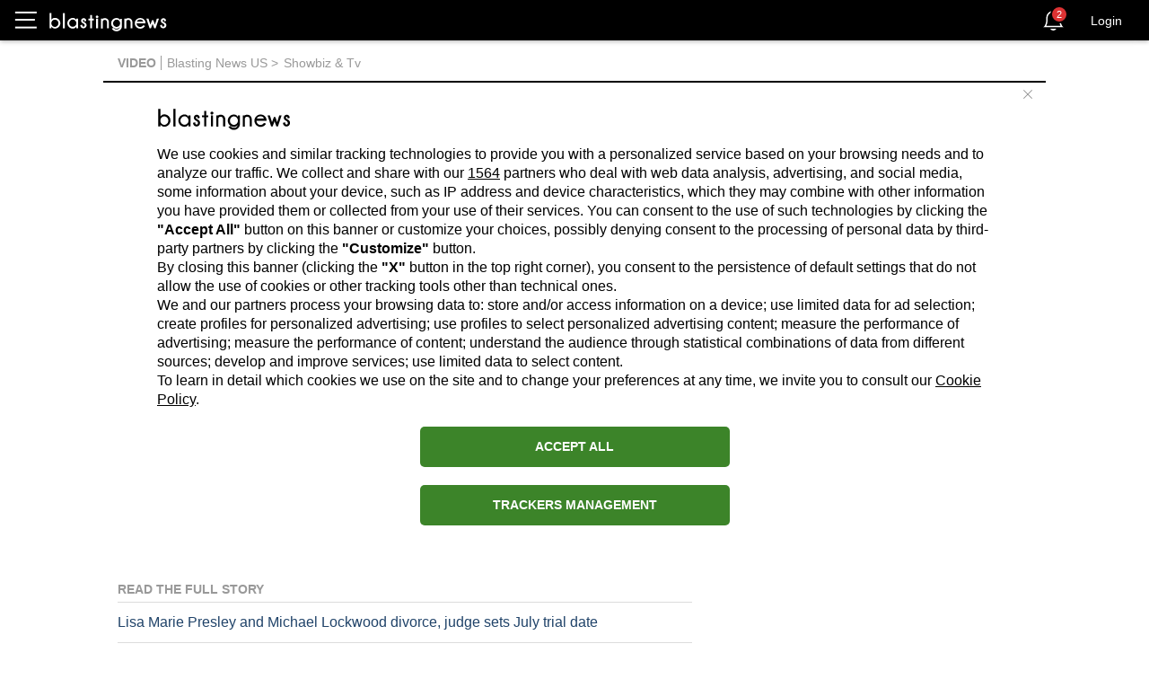

--- FILE ---
content_type: text/html; charset=utf-8
request_url: https://us.blastingnews.com/app/tracking_video/
body_size: 1799
content:
{"std":"https:\/\/u.blastingnews.com\/?v=vh&video_id=5274927&pp=meMcw0%2FjXaa6zSSyJJDzVH%2BHDdue%2BfMabqGG4BZ3QeoZ%2FsLY6PwsEgFKb1b0wyMvu7Wxk%2FO7MLrMBu4f39CFbdeYixFwVKuI0fLjJJ3NarDpK4mPwCTAUUYMprOmhvTOShcYvoWM6X%2F7NxyTkqgbK%2Fmys2%2FVuhuAedeAd2JORYNInplQq%2B4ayuEPjeu%2F9lb9ZZe8CeiVt%2BRmKeSksRMEf834vMv5yBBEJXvfL%2BzJuiNkjLXDE6p5YL7Mpb%2F5Uzjz0i%2BfR2J9WHA5r%2FF3dyWefO6H9eHRkzesHlvkL0xveUcv0OBy5cnUauhlAo6cSIus","delay":"https:\/\/u.blastingnews.com\/?v=vhwd&video_id=5274927&pp=qHT0ZK%2BG4I5TFm1opeaNPimQBDd2s2dOcQ3BT0whpI7d0CbNUD7Ya1QSD1Xrx7zK%2Fy1uidoSPu6OaOHd%2B3uGnh27uw0FnXvwOwUEmL%2BRNNd8xUj7AqIcBKbD1C4KXHVV%2FeuMzuNQU46mF8nNkngGLjxT6956kTfqy4XJJH10x9gyFukimm2cphXBBOcN45VJ5C5DeNfxUQVYx%2FV8WmdPXRUGYlVCkuoA3ZJRDH2Lx3qSAVn45HDa3ByonPaoN8tRD0hqc1IUx8TAoYzgZ6oevpv%2BZvuaiagHVgNhFUBaUFliCCv1QqSFyXfgNRGy4bI0","status":1}

--- FILE ---
content_type: application/javascript
request_url: https://srs1.blastingcdncf.com/js/adv/videogallery.desktop.js?v=c85d48018320251223183512
body_size: -47
content:
function nullOrUndefined(n){return null==n}var peg={inited:!1,config:null,tagger:null,metadata:null,data:null,consent:null,init:function(t){this.inited||-1==t||nullOrUndefined(t)||(this.inited=!0,this.consent=t,this.config={name:"P&G",pixelUrl:"https://pandg.tapad.com/tag"},this._loadPEGResources());},_loadPEGResources:function(){var t=document.createElement("script");t.onload=this.__initTagger.bind(this),t.src="https://pghub.io/js/pandg-sdk.js",t.async=!0,document.body.appendChild(t);},__initTagger:function(){this.metadata={gdpr:1,gdpr_consent:this.consent,ccpa:null,bp_id:"blasting"},this.tagger=Tapad.init(this.metadata,this.config),this._sendData();},_sendData:function(){this.data={},this.tagger.sync(this.data).then((function(){}));}};window.peg=peg,peg.init(window.__tcs);